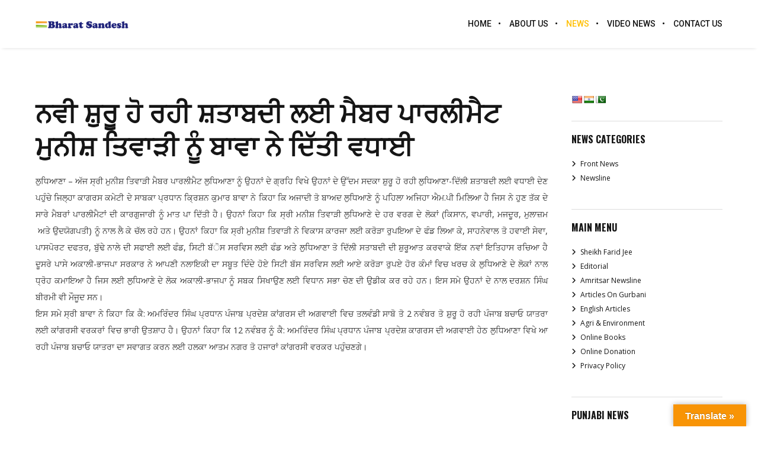

--- FILE ---
content_type: text/html; charset=utf-8
request_url: https://www.google.com/recaptcha/api2/anchor?ar=1&k=6LevLxYcAAAAACra2s8M5PG9Lda7F-0e0VdWt1Dq&co=aHR0cHM6Ly93d3cuYmhhcmF0c2FuZGVzaC5jb206NDQz&hl=en&v=N67nZn4AqZkNcbeMu4prBgzg&size=invisible&anchor-ms=20000&execute-ms=30000&cb=3jedrerj2n8d
body_size: 48786
content:
<!DOCTYPE HTML><html dir="ltr" lang="en"><head><meta http-equiv="Content-Type" content="text/html; charset=UTF-8">
<meta http-equiv="X-UA-Compatible" content="IE=edge">
<title>reCAPTCHA</title>
<style type="text/css">
/* cyrillic-ext */
@font-face {
  font-family: 'Roboto';
  font-style: normal;
  font-weight: 400;
  font-stretch: 100%;
  src: url(//fonts.gstatic.com/s/roboto/v48/KFO7CnqEu92Fr1ME7kSn66aGLdTylUAMa3GUBHMdazTgWw.woff2) format('woff2');
  unicode-range: U+0460-052F, U+1C80-1C8A, U+20B4, U+2DE0-2DFF, U+A640-A69F, U+FE2E-FE2F;
}
/* cyrillic */
@font-face {
  font-family: 'Roboto';
  font-style: normal;
  font-weight: 400;
  font-stretch: 100%;
  src: url(//fonts.gstatic.com/s/roboto/v48/KFO7CnqEu92Fr1ME7kSn66aGLdTylUAMa3iUBHMdazTgWw.woff2) format('woff2');
  unicode-range: U+0301, U+0400-045F, U+0490-0491, U+04B0-04B1, U+2116;
}
/* greek-ext */
@font-face {
  font-family: 'Roboto';
  font-style: normal;
  font-weight: 400;
  font-stretch: 100%;
  src: url(//fonts.gstatic.com/s/roboto/v48/KFO7CnqEu92Fr1ME7kSn66aGLdTylUAMa3CUBHMdazTgWw.woff2) format('woff2');
  unicode-range: U+1F00-1FFF;
}
/* greek */
@font-face {
  font-family: 'Roboto';
  font-style: normal;
  font-weight: 400;
  font-stretch: 100%;
  src: url(//fonts.gstatic.com/s/roboto/v48/KFO7CnqEu92Fr1ME7kSn66aGLdTylUAMa3-UBHMdazTgWw.woff2) format('woff2');
  unicode-range: U+0370-0377, U+037A-037F, U+0384-038A, U+038C, U+038E-03A1, U+03A3-03FF;
}
/* math */
@font-face {
  font-family: 'Roboto';
  font-style: normal;
  font-weight: 400;
  font-stretch: 100%;
  src: url(//fonts.gstatic.com/s/roboto/v48/KFO7CnqEu92Fr1ME7kSn66aGLdTylUAMawCUBHMdazTgWw.woff2) format('woff2');
  unicode-range: U+0302-0303, U+0305, U+0307-0308, U+0310, U+0312, U+0315, U+031A, U+0326-0327, U+032C, U+032F-0330, U+0332-0333, U+0338, U+033A, U+0346, U+034D, U+0391-03A1, U+03A3-03A9, U+03B1-03C9, U+03D1, U+03D5-03D6, U+03F0-03F1, U+03F4-03F5, U+2016-2017, U+2034-2038, U+203C, U+2040, U+2043, U+2047, U+2050, U+2057, U+205F, U+2070-2071, U+2074-208E, U+2090-209C, U+20D0-20DC, U+20E1, U+20E5-20EF, U+2100-2112, U+2114-2115, U+2117-2121, U+2123-214F, U+2190, U+2192, U+2194-21AE, U+21B0-21E5, U+21F1-21F2, U+21F4-2211, U+2213-2214, U+2216-22FF, U+2308-230B, U+2310, U+2319, U+231C-2321, U+2336-237A, U+237C, U+2395, U+239B-23B7, U+23D0, U+23DC-23E1, U+2474-2475, U+25AF, U+25B3, U+25B7, U+25BD, U+25C1, U+25CA, U+25CC, U+25FB, U+266D-266F, U+27C0-27FF, U+2900-2AFF, U+2B0E-2B11, U+2B30-2B4C, U+2BFE, U+3030, U+FF5B, U+FF5D, U+1D400-1D7FF, U+1EE00-1EEFF;
}
/* symbols */
@font-face {
  font-family: 'Roboto';
  font-style: normal;
  font-weight: 400;
  font-stretch: 100%;
  src: url(//fonts.gstatic.com/s/roboto/v48/KFO7CnqEu92Fr1ME7kSn66aGLdTylUAMaxKUBHMdazTgWw.woff2) format('woff2');
  unicode-range: U+0001-000C, U+000E-001F, U+007F-009F, U+20DD-20E0, U+20E2-20E4, U+2150-218F, U+2190, U+2192, U+2194-2199, U+21AF, U+21E6-21F0, U+21F3, U+2218-2219, U+2299, U+22C4-22C6, U+2300-243F, U+2440-244A, U+2460-24FF, U+25A0-27BF, U+2800-28FF, U+2921-2922, U+2981, U+29BF, U+29EB, U+2B00-2BFF, U+4DC0-4DFF, U+FFF9-FFFB, U+10140-1018E, U+10190-1019C, U+101A0, U+101D0-101FD, U+102E0-102FB, U+10E60-10E7E, U+1D2C0-1D2D3, U+1D2E0-1D37F, U+1F000-1F0FF, U+1F100-1F1AD, U+1F1E6-1F1FF, U+1F30D-1F30F, U+1F315, U+1F31C, U+1F31E, U+1F320-1F32C, U+1F336, U+1F378, U+1F37D, U+1F382, U+1F393-1F39F, U+1F3A7-1F3A8, U+1F3AC-1F3AF, U+1F3C2, U+1F3C4-1F3C6, U+1F3CA-1F3CE, U+1F3D4-1F3E0, U+1F3ED, U+1F3F1-1F3F3, U+1F3F5-1F3F7, U+1F408, U+1F415, U+1F41F, U+1F426, U+1F43F, U+1F441-1F442, U+1F444, U+1F446-1F449, U+1F44C-1F44E, U+1F453, U+1F46A, U+1F47D, U+1F4A3, U+1F4B0, U+1F4B3, U+1F4B9, U+1F4BB, U+1F4BF, U+1F4C8-1F4CB, U+1F4D6, U+1F4DA, U+1F4DF, U+1F4E3-1F4E6, U+1F4EA-1F4ED, U+1F4F7, U+1F4F9-1F4FB, U+1F4FD-1F4FE, U+1F503, U+1F507-1F50B, U+1F50D, U+1F512-1F513, U+1F53E-1F54A, U+1F54F-1F5FA, U+1F610, U+1F650-1F67F, U+1F687, U+1F68D, U+1F691, U+1F694, U+1F698, U+1F6AD, U+1F6B2, U+1F6B9-1F6BA, U+1F6BC, U+1F6C6-1F6CF, U+1F6D3-1F6D7, U+1F6E0-1F6EA, U+1F6F0-1F6F3, U+1F6F7-1F6FC, U+1F700-1F7FF, U+1F800-1F80B, U+1F810-1F847, U+1F850-1F859, U+1F860-1F887, U+1F890-1F8AD, U+1F8B0-1F8BB, U+1F8C0-1F8C1, U+1F900-1F90B, U+1F93B, U+1F946, U+1F984, U+1F996, U+1F9E9, U+1FA00-1FA6F, U+1FA70-1FA7C, U+1FA80-1FA89, U+1FA8F-1FAC6, U+1FACE-1FADC, U+1FADF-1FAE9, U+1FAF0-1FAF8, U+1FB00-1FBFF;
}
/* vietnamese */
@font-face {
  font-family: 'Roboto';
  font-style: normal;
  font-weight: 400;
  font-stretch: 100%;
  src: url(//fonts.gstatic.com/s/roboto/v48/KFO7CnqEu92Fr1ME7kSn66aGLdTylUAMa3OUBHMdazTgWw.woff2) format('woff2');
  unicode-range: U+0102-0103, U+0110-0111, U+0128-0129, U+0168-0169, U+01A0-01A1, U+01AF-01B0, U+0300-0301, U+0303-0304, U+0308-0309, U+0323, U+0329, U+1EA0-1EF9, U+20AB;
}
/* latin-ext */
@font-face {
  font-family: 'Roboto';
  font-style: normal;
  font-weight: 400;
  font-stretch: 100%;
  src: url(//fonts.gstatic.com/s/roboto/v48/KFO7CnqEu92Fr1ME7kSn66aGLdTylUAMa3KUBHMdazTgWw.woff2) format('woff2');
  unicode-range: U+0100-02BA, U+02BD-02C5, U+02C7-02CC, U+02CE-02D7, U+02DD-02FF, U+0304, U+0308, U+0329, U+1D00-1DBF, U+1E00-1E9F, U+1EF2-1EFF, U+2020, U+20A0-20AB, U+20AD-20C0, U+2113, U+2C60-2C7F, U+A720-A7FF;
}
/* latin */
@font-face {
  font-family: 'Roboto';
  font-style: normal;
  font-weight: 400;
  font-stretch: 100%;
  src: url(//fonts.gstatic.com/s/roboto/v48/KFO7CnqEu92Fr1ME7kSn66aGLdTylUAMa3yUBHMdazQ.woff2) format('woff2');
  unicode-range: U+0000-00FF, U+0131, U+0152-0153, U+02BB-02BC, U+02C6, U+02DA, U+02DC, U+0304, U+0308, U+0329, U+2000-206F, U+20AC, U+2122, U+2191, U+2193, U+2212, U+2215, U+FEFF, U+FFFD;
}
/* cyrillic-ext */
@font-face {
  font-family: 'Roboto';
  font-style: normal;
  font-weight: 500;
  font-stretch: 100%;
  src: url(//fonts.gstatic.com/s/roboto/v48/KFO7CnqEu92Fr1ME7kSn66aGLdTylUAMa3GUBHMdazTgWw.woff2) format('woff2');
  unicode-range: U+0460-052F, U+1C80-1C8A, U+20B4, U+2DE0-2DFF, U+A640-A69F, U+FE2E-FE2F;
}
/* cyrillic */
@font-face {
  font-family: 'Roboto';
  font-style: normal;
  font-weight: 500;
  font-stretch: 100%;
  src: url(//fonts.gstatic.com/s/roboto/v48/KFO7CnqEu92Fr1ME7kSn66aGLdTylUAMa3iUBHMdazTgWw.woff2) format('woff2');
  unicode-range: U+0301, U+0400-045F, U+0490-0491, U+04B0-04B1, U+2116;
}
/* greek-ext */
@font-face {
  font-family: 'Roboto';
  font-style: normal;
  font-weight: 500;
  font-stretch: 100%;
  src: url(//fonts.gstatic.com/s/roboto/v48/KFO7CnqEu92Fr1ME7kSn66aGLdTylUAMa3CUBHMdazTgWw.woff2) format('woff2');
  unicode-range: U+1F00-1FFF;
}
/* greek */
@font-face {
  font-family: 'Roboto';
  font-style: normal;
  font-weight: 500;
  font-stretch: 100%;
  src: url(//fonts.gstatic.com/s/roboto/v48/KFO7CnqEu92Fr1ME7kSn66aGLdTylUAMa3-UBHMdazTgWw.woff2) format('woff2');
  unicode-range: U+0370-0377, U+037A-037F, U+0384-038A, U+038C, U+038E-03A1, U+03A3-03FF;
}
/* math */
@font-face {
  font-family: 'Roboto';
  font-style: normal;
  font-weight: 500;
  font-stretch: 100%;
  src: url(//fonts.gstatic.com/s/roboto/v48/KFO7CnqEu92Fr1ME7kSn66aGLdTylUAMawCUBHMdazTgWw.woff2) format('woff2');
  unicode-range: U+0302-0303, U+0305, U+0307-0308, U+0310, U+0312, U+0315, U+031A, U+0326-0327, U+032C, U+032F-0330, U+0332-0333, U+0338, U+033A, U+0346, U+034D, U+0391-03A1, U+03A3-03A9, U+03B1-03C9, U+03D1, U+03D5-03D6, U+03F0-03F1, U+03F4-03F5, U+2016-2017, U+2034-2038, U+203C, U+2040, U+2043, U+2047, U+2050, U+2057, U+205F, U+2070-2071, U+2074-208E, U+2090-209C, U+20D0-20DC, U+20E1, U+20E5-20EF, U+2100-2112, U+2114-2115, U+2117-2121, U+2123-214F, U+2190, U+2192, U+2194-21AE, U+21B0-21E5, U+21F1-21F2, U+21F4-2211, U+2213-2214, U+2216-22FF, U+2308-230B, U+2310, U+2319, U+231C-2321, U+2336-237A, U+237C, U+2395, U+239B-23B7, U+23D0, U+23DC-23E1, U+2474-2475, U+25AF, U+25B3, U+25B7, U+25BD, U+25C1, U+25CA, U+25CC, U+25FB, U+266D-266F, U+27C0-27FF, U+2900-2AFF, U+2B0E-2B11, U+2B30-2B4C, U+2BFE, U+3030, U+FF5B, U+FF5D, U+1D400-1D7FF, U+1EE00-1EEFF;
}
/* symbols */
@font-face {
  font-family: 'Roboto';
  font-style: normal;
  font-weight: 500;
  font-stretch: 100%;
  src: url(//fonts.gstatic.com/s/roboto/v48/KFO7CnqEu92Fr1ME7kSn66aGLdTylUAMaxKUBHMdazTgWw.woff2) format('woff2');
  unicode-range: U+0001-000C, U+000E-001F, U+007F-009F, U+20DD-20E0, U+20E2-20E4, U+2150-218F, U+2190, U+2192, U+2194-2199, U+21AF, U+21E6-21F0, U+21F3, U+2218-2219, U+2299, U+22C4-22C6, U+2300-243F, U+2440-244A, U+2460-24FF, U+25A0-27BF, U+2800-28FF, U+2921-2922, U+2981, U+29BF, U+29EB, U+2B00-2BFF, U+4DC0-4DFF, U+FFF9-FFFB, U+10140-1018E, U+10190-1019C, U+101A0, U+101D0-101FD, U+102E0-102FB, U+10E60-10E7E, U+1D2C0-1D2D3, U+1D2E0-1D37F, U+1F000-1F0FF, U+1F100-1F1AD, U+1F1E6-1F1FF, U+1F30D-1F30F, U+1F315, U+1F31C, U+1F31E, U+1F320-1F32C, U+1F336, U+1F378, U+1F37D, U+1F382, U+1F393-1F39F, U+1F3A7-1F3A8, U+1F3AC-1F3AF, U+1F3C2, U+1F3C4-1F3C6, U+1F3CA-1F3CE, U+1F3D4-1F3E0, U+1F3ED, U+1F3F1-1F3F3, U+1F3F5-1F3F7, U+1F408, U+1F415, U+1F41F, U+1F426, U+1F43F, U+1F441-1F442, U+1F444, U+1F446-1F449, U+1F44C-1F44E, U+1F453, U+1F46A, U+1F47D, U+1F4A3, U+1F4B0, U+1F4B3, U+1F4B9, U+1F4BB, U+1F4BF, U+1F4C8-1F4CB, U+1F4D6, U+1F4DA, U+1F4DF, U+1F4E3-1F4E6, U+1F4EA-1F4ED, U+1F4F7, U+1F4F9-1F4FB, U+1F4FD-1F4FE, U+1F503, U+1F507-1F50B, U+1F50D, U+1F512-1F513, U+1F53E-1F54A, U+1F54F-1F5FA, U+1F610, U+1F650-1F67F, U+1F687, U+1F68D, U+1F691, U+1F694, U+1F698, U+1F6AD, U+1F6B2, U+1F6B9-1F6BA, U+1F6BC, U+1F6C6-1F6CF, U+1F6D3-1F6D7, U+1F6E0-1F6EA, U+1F6F0-1F6F3, U+1F6F7-1F6FC, U+1F700-1F7FF, U+1F800-1F80B, U+1F810-1F847, U+1F850-1F859, U+1F860-1F887, U+1F890-1F8AD, U+1F8B0-1F8BB, U+1F8C0-1F8C1, U+1F900-1F90B, U+1F93B, U+1F946, U+1F984, U+1F996, U+1F9E9, U+1FA00-1FA6F, U+1FA70-1FA7C, U+1FA80-1FA89, U+1FA8F-1FAC6, U+1FACE-1FADC, U+1FADF-1FAE9, U+1FAF0-1FAF8, U+1FB00-1FBFF;
}
/* vietnamese */
@font-face {
  font-family: 'Roboto';
  font-style: normal;
  font-weight: 500;
  font-stretch: 100%;
  src: url(//fonts.gstatic.com/s/roboto/v48/KFO7CnqEu92Fr1ME7kSn66aGLdTylUAMa3OUBHMdazTgWw.woff2) format('woff2');
  unicode-range: U+0102-0103, U+0110-0111, U+0128-0129, U+0168-0169, U+01A0-01A1, U+01AF-01B0, U+0300-0301, U+0303-0304, U+0308-0309, U+0323, U+0329, U+1EA0-1EF9, U+20AB;
}
/* latin-ext */
@font-face {
  font-family: 'Roboto';
  font-style: normal;
  font-weight: 500;
  font-stretch: 100%;
  src: url(//fonts.gstatic.com/s/roboto/v48/KFO7CnqEu92Fr1ME7kSn66aGLdTylUAMa3KUBHMdazTgWw.woff2) format('woff2');
  unicode-range: U+0100-02BA, U+02BD-02C5, U+02C7-02CC, U+02CE-02D7, U+02DD-02FF, U+0304, U+0308, U+0329, U+1D00-1DBF, U+1E00-1E9F, U+1EF2-1EFF, U+2020, U+20A0-20AB, U+20AD-20C0, U+2113, U+2C60-2C7F, U+A720-A7FF;
}
/* latin */
@font-face {
  font-family: 'Roboto';
  font-style: normal;
  font-weight: 500;
  font-stretch: 100%;
  src: url(//fonts.gstatic.com/s/roboto/v48/KFO7CnqEu92Fr1ME7kSn66aGLdTylUAMa3yUBHMdazQ.woff2) format('woff2');
  unicode-range: U+0000-00FF, U+0131, U+0152-0153, U+02BB-02BC, U+02C6, U+02DA, U+02DC, U+0304, U+0308, U+0329, U+2000-206F, U+20AC, U+2122, U+2191, U+2193, U+2212, U+2215, U+FEFF, U+FFFD;
}
/* cyrillic-ext */
@font-face {
  font-family: 'Roboto';
  font-style: normal;
  font-weight: 900;
  font-stretch: 100%;
  src: url(//fonts.gstatic.com/s/roboto/v48/KFO7CnqEu92Fr1ME7kSn66aGLdTylUAMa3GUBHMdazTgWw.woff2) format('woff2');
  unicode-range: U+0460-052F, U+1C80-1C8A, U+20B4, U+2DE0-2DFF, U+A640-A69F, U+FE2E-FE2F;
}
/* cyrillic */
@font-face {
  font-family: 'Roboto';
  font-style: normal;
  font-weight: 900;
  font-stretch: 100%;
  src: url(//fonts.gstatic.com/s/roboto/v48/KFO7CnqEu92Fr1ME7kSn66aGLdTylUAMa3iUBHMdazTgWw.woff2) format('woff2');
  unicode-range: U+0301, U+0400-045F, U+0490-0491, U+04B0-04B1, U+2116;
}
/* greek-ext */
@font-face {
  font-family: 'Roboto';
  font-style: normal;
  font-weight: 900;
  font-stretch: 100%;
  src: url(//fonts.gstatic.com/s/roboto/v48/KFO7CnqEu92Fr1ME7kSn66aGLdTylUAMa3CUBHMdazTgWw.woff2) format('woff2');
  unicode-range: U+1F00-1FFF;
}
/* greek */
@font-face {
  font-family: 'Roboto';
  font-style: normal;
  font-weight: 900;
  font-stretch: 100%;
  src: url(//fonts.gstatic.com/s/roboto/v48/KFO7CnqEu92Fr1ME7kSn66aGLdTylUAMa3-UBHMdazTgWw.woff2) format('woff2');
  unicode-range: U+0370-0377, U+037A-037F, U+0384-038A, U+038C, U+038E-03A1, U+03A3-03FF;
}
/* math */
@font-face {
  font-family: 'Roboto';
  font-style: normal;
  font-weight: 900;
  font-stretch: 100%;
  src: url(//fonts.gstatic.com/s/roboto/v48/KFO7CnqEu92Fr1ME7kSn66aGLdTylUAMawCUBHMdazTgWw.woff2) format('woff2');
  unicode-range: U+0302-0303, U+0305, U+0307-0308, U+0310, U+0312, U+0315, U+031A, U+0326-0327, U+032C, U+032F-0330, U+0332-0333, U+0338, U+033A, U+0346, U+034D, U+0391-03A1, U+03A3-03A9, U+03B1-03C9, U+03D1, U+03D5-03D6, U+03F0-03F1, U+03F4-03F5, U+2016-2017, U+2034-2038, U+203C, U+2040, U+2043, U+2047, U+2050, U+2057, U+205F, U+2070-2071, U+2074-208E, U+2090-209C, U+20D0-20DC, U+20E1, U+20E5-20EF, U+2100-2112, U+2114-2115, U+2117-2121, U+2123-214F, U+2190, U+2192, U+2194-21AE, U+21B0-21E5, U+21F1-21F2, U+21F4-2211, U+2213-2214, U+2216-22FF, U+2308-230B, U+2310, U+2319, U+231C-2321, U+2336-237A, U+237C, U+2395, U+239B-23B7, U+23D0, U+23DC-23E1, U+2474-2475, U+25AF, U+25B3, U+25B7, U+25BD, U+25C1, U+25CA, U+25CC, U+25FB, U+266D-266F, U+27C0-27FF, U+2900-2AFF, U+2B0E-2B11, U+2B30-2B4C, U+2BFE, U+3030, U+FF5B, U+FF5D, U+1D400-1D7FF, U+1EE00-1EEFF;
}
/* symbols */
@font-face {
  font-family: 'Roboto';
  font-style: normal;
  font-weight: 900;
  font-stretch: 100%;
  src: url(//fonts.gstatic.com/s/roboto/v48/KFO7CnqEu92Fr1ME7kSn66aGLdTylUAMaxKUBHMdazTgWw.woff2) format('woff2');
  unicode-range: U+0001-000C, U+000E-001F, U+007F-009F, U+20DD-20E0, U+20E2-20E4, U+2150-218F, U+2190, U+2192, U+2194-2199, U+21AF, U+21E6-21F0, U+21F3, U+2218-2219, U+2299, U+22C4-22C6, U+2300-243F, U+2440-244A, U+2460-24FF, U+25A0-27BF, U+2800-28FF, U+2921-2922, U+2981, U+29BF, U+29EB, U+2B00-2BFF, U+4DC0-4DFF, U+FFF9-FFFB, U+10140-1018E, U+10190-1019C, U+101A0, U+101D0-101FD, U+102E0-102FB, U+10E60-10E7E, U+1D2C0-1D2D3, U+1D2E0-1D37F, U+1F000-1F0FF, U+1F100-1F1AD, U+1F1E6-1F1FF, U+1F30D-1F30F, U+1F315, U+1F31C, U+1F31E, U+1F320-1F32C, U+1F336, U+1F378, U+1F37D, U+1F382, U+1F393-1F39F, U+1F3A7-1F3A8, U+1F3AC-1F3AF, U+1F3C2, U+1F3C4-1F3C6, U+1F3CA-1F3CE, U+1F3D4-1F3E0, U+1F3ED, U+1F3F1-1F3F3, U+1F3F5-1F3F7, U+1F408, U+1F415, U+1F41F, U+1F426, U+1F43F, U+1F441-1F442, U+1F444, U+1F446-1F449, U+1F44C-1F44E, U+1F453, U+1F46A, U+1F47D, U+1F4A3, U+1F4B0, U+1F4B3, U+1F4B9, U+1F4BB, U+1F4BF, U+1F4C8-1F4CB, U+1F4D6, U+1F4DA, U+1F4DF, U+1F4E3-1F4E6, U+1F4EA-1F4ED, U+1F4F7, U+1F4F9-1F4FB, U+1F4FD-1F4FE, U+1F503, U+1F507-1F50B, U+1F50D, U+1F512-1F513, U+1F53E-1F54A, U+1F54F-1F5FA, U+1F610, U+1F650-1F67F, U+1F687, U+1F68D, U+1F691, U+1F694, U+1F698, U+1F6AD, U+1F6B2, U+1F6B9-1F6BA, U+1F6BC, U+1F6C6-1F6CF, U+1F6D3-1F6D7, U+1F6E0-1F6EA, U+1F6F0-1F6F3, U+1F6F7-1F6FC, U+1F700-1F7FF, U+1F800-1F80B, U+1F810-1F847, U+1F850-1F859, U+1F860-1F887, U+1F890-1F8AD, U+1F8B0-1F8BB, U+1F8C0-1F8C1, U+1F900-1F90B, U+1F93B, U+1F946, U+1F984, U+1F996, U+1F9E9, U+1FA00-1FA6F, U+1FA70-1FA7C, U+1FA80-1FA89, U+1FA8F-1FAC6, U+1FACE-1FADC, U+1FADF-1FAE9, U+1FAF0-1FAF8, U+1FB00-1FBFF;
}
/* vietnamese */
@font-face {
  font-family: 'Roboto';
  font-style: normal;
  font-weight: 900;
  font-stretch: 100%;
  src: url(//fonts.gstatic.com/s/roboto/v48/KFO7CnqEu92Fr1ME7kSn66aGLdTylUAMa3OUBHMdazTgWw.woff2) format('woff2');
  unicode-range: U+0102-0103, U+0110-0111, U+0128-0129, U+0168-0169, U+01A0-01A1, U+01AF-01B0, U+0300-0301, U+0303-0304, U+0308-0309, U+0323, U+0329, U+1EA0-1EF9, U+20AB;
}
/* latin-ext */
@font-face {
  font-family: 'Roboto';
  font-style: normal;
  font-weight: 900;
  font-stretch: 100%;
  src: url(//fonts.gstatic.com/s/roboto/v48/KFO7CnqEu92Fr1ME7kSn66aGLdTylUAMa3KUBHMdazTgWw.woff2) format('woff2');
  unicode-range: U+0100-02BA, U+02BD-02C5, U+02C7-02CC, U+02CE-02D7, U+02DD-02FF, U+0304, U+0308, U+0329, U+1D00-1DBF, U+1E00-1E9F, U+1EF2-1EFF, U+2020, U+20A0-20AB, U+20AD-20C0, U+2113, U+2C60-2C7F, U+A720-A7FF;
}
/* latin */
@font-face {
  font-family: 'Roboto';
  font-style: normal;
  font-weight: 900;
  font-stretch: 100%;
  src: url(//fonts.gstatic.com/s/roboto/v48/KFO7CnqEu92Fr1ME7kSn66aGLdTylUAMa3yUBHMdazQ.woff2) format('woff2');
  unicode-range: U+0000-00FF, U+0131, U+0152-0153, U+02BB-02BC, U+02C6, U+02DA, U+02DC, U+0304, U+0308, U+0329, U+2000-206F, U+20AC, U+2122, U+2191, U+2193, U+2212, U+2215, U+FEFF, U+FFFD;
}

</style>
<link rel="stylesheet" type="text/css" href="https://www.gstatic.com/recaptcha/releases/N67nZn4AqZkNcbeMu4prBgzg/styles__ltr.css">
<script nonce="LknaskjbcIBmr7ZAqf82IA" type="text/javascript">window['__recaptcha_api'] = 'https://www.google.com/recaptcha/api2/';</script>
<script type="text/javascript" src="https://www.gstatic.com/recaptcha/releases/N67nZn4AqZkNcbeMu4prBgzg/recaptcha__en.js" nonce="LknaskjbcIBmr7ZAqf82IA">
      
    </script></head>
<body><div id="rc-anchor-alert" class="rc-anchor-alert"></div>
<input type="hidden" id="recaptcha-token" value="[base64]">
<script type="text/javascript" nonce="LknaskjbcIBmr7ZAqf82IA">
      recaptcha.anchor.Main.init("[\x22ainput\x22,[\x22bgdata\x22,\x22\x22,\[base64]/[base64]/[base64]/ZyhXLGgpOnEoW04sMjEsbF0sVywwKSxoKSxmYWxzZSxmYWxzZSl9Y2F0Y2goayl7RygzNTgsVyk/[base64]/[base64]/[base64]/[base64]/[base64]/[base64]/[base64]/bmV3IEJbT10oRFswXSk6dz09Mj9uZXcgQltPXShEWzBdLERbMV0pOnc9PTM/bmV3IEJbT10oRFswXSxEWzFdLERbMl0pOnc9PTQ/[base64]/[base64]/[base64]/[base64]/[base64]\\u003d\x22,\[base64]\\u003d\x22,\x22XH7Dr8OuV8Orw7nCmGYGJAbDjRXDl8Kfw6fCrsOXwqHDujk+w5DDg37Cl8Okw5MCwrjCoQpgSsKPNsKYw7nCrMOcBRPCvGZXw5TCtcOGwrlFw4zDtF3DkcKgYhMFIgc6aDsGWcKmw5jCkV9KZsOYw5suDsKqblbCocOOwpDCnsOFwr5WAnIBD2o/dSx0WMOFw5w+BCLCocOBBcOEw6QJcFzDhBfCm2LCm8KxwoDDlFl/VF0Xw4dpCxzDjQtywr0+F8KMw4PDhUTChcOtw7FlwrHCt8K3QsKmS1XCgsOEw5PDm8OgdsO6w6PCkcKow40XwrQfwrVxwo/[base64]/CuQzCknHCvlfDosK8DjUSw4NFw5QYAsK9UcKSNxhEJBzCohXDkRnDsGbDvGbDsMKpwoFfwoHCmsKtHHXDtirCm8KiCTTCm3vDnMKtw7klBsKBEGspw4PCgEDDhwzDrcKOY8OhwqfDnRUGTl/CiDPDi0jCnjIAQCDChcOmwr4Bw5TDrMKLfQ/CsQJeKmTDrsKowoLDpkDDlsOFETLDjcOSDERPw5VCw7bDlcKMYX/CvMO3Oy0QQcKqBifDgBXDj8OQD23ChQkqAcKawonCmMK0SMOMw5/CujtNwqNgwpFpDSvCqMOdM8KlwpVpIEZoMStqKsK5GCh4eD/DsQJtAhxEwqDCrSHCvcKew4zDksOvw7odLBLCiMKCw5ExVCPDmsO7Zgl6wq0sZGpmHsOpw5jDjcKzw4FAw4c9XSzCkl5MFMKiw71Ea8KLw5AAwqBVVMKOwqAhOR80w5hgdsKtw4Zkwo/CqMKMMk7CmsK9bjsrw688w71PUz3CrMObCl3DqQguBiw+dyYIwoJkRCTDuBnDp8KxAxl5FMK9MMKMwqV3VxjDkH/ClWwvw6MRdGLDkcO3wprDvjzDpsOEYcOuw50ZCjVdHg3DmjVMwqfDqsOePyfDsMKtGBR2DMO0w6HDpMKYw6HCmB7Cl8OQN1/CjcKIw5wYwp7Cug3CkMOILcO5w4Y1D3EWwrjCoQhGSR/DkAwZXAAew5kXw7XDkcO4w7sUHAI9KTkfwrrDnU7CjXQqO8KiNDTDicOTbhTDqifDvsKGTBJpZcKIw7rDklo/w5HCncKKXcOiw4LCmMOdw5VHw77DgsKCZmPCl2xkwp/DnMOYw4M4dyrDmMOadsKyw5s3FcO+w4HCr8Omw67Cp8OZKMKawr/CnsK9czYCfDp9CFkgwpUXYjJJWVoEAMKCA8O2XivDh8OkNxYVw5DDuy/CmMKHFcO/P8Olw7LClTsAQwJhw7pvQcKjw70MJ8OtwoXDr3LCmwIhw5zDqEtkw7dNBl1FwpTDgcKrHDrDg8KzIcOVW8KvX8Opw4vCtFDDisKWFMOmBWrDjxTCn8O0wrjCqyVAb8O7wodYEHZjUW/CoEpgRsKLw45wwqcpWR/CkmjCt0YqwpRgwo/DqsOdwpnCpcO/FhRrwqJIU8KyXHopFwnDlWxqbwhcwqQ4dANkVmJVT3YRDBsGw7YRGHvClMK+EMOlwo/[base64]/BWQewonCocKPw5BeR8KqBVrCkznDswrCn8KRDj5SasONw7vCjBzCtcOSwqDDnXsJDTzChsOfw6LDj8KuwoXCpxVfwrjDmcOswp57w7svw6IIFU5/w73Dj8KSDy3CtcOhazjDjFvDrMO+OE4wwqIFwpZJwpdkw4nDkDQKw58mNMOxw6lpwpjDlgQtSMO8wrrDucOMfcO3eiQuaDYzLCrDlcOPWsO0CsOaw6MtZsOMX8OuQcKsFcKMwpfCgSDCmwBPRgfCi8K5UDbCm8OWw6rCmcKfdnLDm8O9LSsBBW/Dpzd3w7fClMOzbcKBecKBw6jDhz3DnWhDw53CvsKvPhXCv1F/cEXCikwyUyVRfyvCkUIKw4MJwr0bKBJ4wpVACMKeQcOTBcO0wrnCg8K/woHCj0TCohxEw5lzw54wBCnCvlLCjXADO8OEw54GWVbCucOVSsKSJsKjUsKYLsOVw7/Dh1bCqVvDlH9MMsKOXsOrHMOWw69MBTd7w5BfTwFgasOXXxoWBcKjeGwjw77CrwIsAjt0bMOywqMUYGzCgMOALMOiwprDmT8ia8OHw74pU8OQHCB4wrFgSDLDuMO4Z8OAwrLDpGnDjDgLw5xZW8KcwrPCg0B/U8OvwplAMcOmwqp6w7jClsKtNynCo8KxbnnDgBQVw7MPRsKzXsObPsKLwrQYw7nCnwFfw6oaw4kkw5gBwr9sccKUAHIIwopzwqB5LybCoMO4w57CuSE7w6NEeMOyw7/Dt8KNdxdKw5rCgWjCq3PDjcKDazoQwp/[base64]/NcO/w5laAsKbV8K7woTCn8OywqlMVsKRw7rCvgHCkMOvw7rDp8OCFxcEERrCiFTDmxdQFcKwSBPDssKew7AIaAgDwp/ChMK0UBzCgVRgw4XClU9GVcKUV8Kdw5dGwqprVRQ6wofCog3CqsKYG2AoRUYbBjjDt8OFWQbChhHCrWJhX8OWw5nDn8KgPjFMwos7wp3CgR05R2DCvkkYwoElwqhmd38SN8O0w7TDvcK5wpNxw5DCtMKMAA/ClMOPwrd+wr7Cv2zChcOBP1zCu8Kbw6d2w5YbwozClsOrwoJGw5/CnlDCu8OiwpFTJzvDrsKbeknDiV8obH7CtsOzCMKRRMOhw6VGB8KZw4RARGsnGCLCsl8NHg95w4xcS3IgXCYJH2c6w4MEw7ANw5wNwrTCvGkaw6MLw5Zbf8Ohw58vDMK4LcOgw4Nqw4tzZkwJwohKFsOOw6o/w7vCnFtzw61MaMKRejtpw4HCqsOWfcOfwqMuAFsGMcKlNFTDqzNWwpjDg8OiP1rCpDrCgMKICMK4fsO6YsOwwp/DnlghwptDwqXDmkDDgcO6FcOOwrrDo8OZw6QPwqNkw4wbGhfDp8OpZsKmTMKQfmbCkwTCu8OKwpXCrEQRwpACw6XCuMO6w7VIwq/Cu8Ofa8K7DsO8OcKZXS7DhFlfw5XDu3ULCizCv8O4BVJVEMKcN8O3w6QyWkvCi8K9AMOKcyjCkm3Cq8KJw4DClEtnwp15wpx2w6PDihXCi8KkGxEEwq0swqzDjsKAwonCj8O/wqlXwpTCkcKmw43DjsO1wr7CoiTDlGZWfmslwo3DjsKYwq4icAcJWCbCnxAKC8Osw4Ikw4vDtMK+w4XDn8O7w64Tw4E7JMOYwqFFw4IaE8K3wqLDn3PDisOXw7XDssKcC8KTIsKMwrAYKMKUVMOZFSbCl8Kww5TCvy7Dq8OIw5A1w7vDs8OIwrXCrVApwo/Dh8OGR8O6bMKresOBJ8OiwrJfwrPDnMKfw5nDuMKYwoLDmsOVN8O6w7oBw7QtHsK1w5FywpnDjDpcR3IHwqUDw7pzDjdkacOAwpTCr8KNw6jCvwLDqi4Ze8O0V8OfVMO0w5XCisO3UBHCuUcIOnHDn8OnMsO9fn9YVMK1Kw/[base64]/Ct3kaPsOGNwpPwqbDusOSUUzCjsKyw4k1NsKTasK3wrFMw7BRZcOpw68mGgVob15yS3nCr8KBF8OGH0PDr8KwAsKpSDgpw4TCosOXR8OkIlDDiMODw58lLsK1w7txw6ohUDZPG8O6SmzCvgDCtMO5KMOybAvCjsOwwqZ/wpluwrLCs8Osw6DDl1YCw6UUwoUaUMKGAMO9Yzo8K8K2w63CjCdxVk3Dp8OkeTVzOsK6Wh8xw6lSfHLDpsKjN8KWcCHDmVbCvWYdMsO0wpIISysGNUPDjMOoHX/Cl8OJwrlEAsK7wqfDmcOoZ8ORSsK6wpPCvMK7wpTDjDpzw53CusORX8O5d8KZZcKzBEvCky/DgsOsFsODMj8bw5Fbwr/DvHvCoTBMDcKQHj3CmFYBw7kBCXvCugLCp2TCnj7DqcOMw6vDg8O6wrLCpQTDsV3DiMOBwo9nIMK6w7M/w6zCuWNPwoMQK23DvnzDoMKkwqBvJiLCsW/DvcK7S1DDrhJDNUF/w5RbFcKWwr7ChcOyWsOZPRADPA1gwqgXwqfCnsOmJAVTXcK0wrkqw6xdHVoLGizDiMKSVz0adBzCnMK0w6nDsW7CjMOiUTVDIC/DvcOkKxvCjMOtw47DiCXCsSAxZcKew7Vzw4bDiQkKwonDq3JBIcK9w5dVwqdlw7xiR8KjScOdWcKwQcOnwr9fwpEFw7ciZ8OfL8OgCMOvw4DCsMKtwp/DtS9Ww7/Cr1waHsOIfcKWeMOIeMOICDhVYsOJw4DDrcOkwpHCg8K7ZXpSLcK4ACB/wqHCpcKkwpPCocO/AcOdLiluZjAOYmNvd8OBQcKWwp7DgcKlwqcUw4/[base64]/DlMOIAcOYw4cUw7wGw5wAcRFEDHXCo8K7w4HClmBVw5nChh/[base64]/ChB7Dgy1iw4cfTnHCrMOGwovDgcKCwptoQwQdw71Fw4/DlcO3w7F4wp4lw5TDn0Bnw5Axw7Zaw7Njw4hAwqbDm8KrRzbDoiJvwq8pcTMzwp/[base64]/[base64]/Dgm1ywpLDqsOJDnsSwpXCmsKaw6dzw4Jlw6JWUMO6wqPCsSrDl2bCrDtlw43DjXzDr8KbwpoIwoUUQ8KwwprCgsOGw4pxw6xaw5DDpCPDgRNuXWrCl8ODw6TDg8KDK8O+wrzCoV7CmcKtZsKKGywDw5fDt8O+B30VNcKSUj8ywo8AwoVdw4UyVcOnME/CjcK5w7I4Y8KNTT1ew4ElwqnCoTJpX8O8C2zChcOcNB7CvcOUDwV5w6VWw648ZcKqw6vCmMOBf8ORNzktw4rDscOnw40MLcOSwrgbw7rDvgh1fsOeewrDpMOpchbDqlPCt0TCj8KGwqHCu8KZXifCksOfYQo9wr94DTZbwqcGV0PCqh/DihIpN8Oac8OUw6jDk2/Cq8OXw7TDjkfDvlTDtVnCoMOrw51vw6YrOkUKOsKWwonCrTPCmMOTwpzCoWJgHQ9zYCfDimNdw5bCtAhIwoF2D3zCnsOyw4jDh8OiQn/CvFDChMKhKcKvGEtzw7nDo8Ocwp3Dr1Q0P8KpMMO8w4LDh07DoATCtnTCnT/[base64]/[base64]/[base64]/CsxwLwpo7VcKiAQJKZFbCsmNfw5UeworDpCLChlkAw5Z0FkXCik/Cn8OUwp94ZUbDj8Kcw7TCgMOSw7gAdMO7UxrDkMOoOQ45w70RdgZcWcKELsKwBCPDth45HEPCv3Biw6N9F0rDmsO1AMO4wpHDozXCucKqw7zCrcKUPBssw6LCoMKFwoxawpFvLcKmEMO1TMO6w510wqvDrQ7CtcOrPAfCi3DCgsKHUBnDlsO1R8Ktwo/Co8Oww6wdwrFqPS3Dl8ObZzg+wqnDilfCmlzCmnA+HTNZwpDDtk0Pc1LDiAzDrMOochVaw5JnHSYRXsKjR8OCE1fDoH/DosKyw4Y/woZ8VUZxw4I8wrjDpV/CmV00JcOmH3UUwpl9QMKGP8OAw6nCrDEQw65Ww4fCpxXCizPDu8K/PB3DiHrCtElywrkZfSnDn8KIwognCcOFw5HDv1rCl2DCiiZbfcKIL8Ord8KSWCsxDyYSwpcRw4/[base64]/DiMOowpIJFxvCkMKIETw3w5zCmxNCw53Cjy9ablIrw4pJwqlRa8OlNWjCtl/DjcOfwq/Crg1lw4rDgsKTw6rCl8O1UcO5U0LChcK0wqnDgMKbwodpw6TCmzk6KFZrwoTCu8K0PQw0CsKBw4FYemnCvsO2VGbCjEVFwpEKwpF4w7BkOjBhw43DhsK7Vj3DghhvwrrDoQtZZsONw77CqMOzwp9pw6N1D8KcBk/DoCLDpmBkMsK/wopew47CgDc/w5h9VsO2w6XCmsKqU3vDuXlewrLCu0Z1wpU3a0HDpnjCnMKMw6nChmDCn2/[base64]/w4XCpcOaw4BXw77CjAd8NcKsScOFLH/Di8KzeGt5woUEVMKvAEnDmHB2wqEbwowuwoN6XAHCrhrCpl3DiBzDtUXDnsO1DQtpWB8hwrnDmnk6w7LCsMOBw75Xwq3DqcOiWGoMw6oqwpVfZcK3CFHCpmDDiMKUSlZSH0DDkMKXWjrDtFsXw4Y7w4ofJ0sTAn/CpsKJLnvDosK/csOoTsOFwogOUsKiUQUWw6nDtC3DiTgkwqI0aRUVw75PwoLCv1rDkx1lORRQwqbDh8Kvw618wqp8AcO5wpgLwpXDisOjw5DDmxjDrMO7w6jCpBIfNDjCkcOTw7dea8OQw6NYw6bCpCpGw4t2Q0g/B8OFwq1lwq/CucKDwolFccKIAsOwdsKnN0N7w4hNw6vDlsOEwqTClVzDuWdMdj0tw6LCn0Ikw61/UMK1wq5tX8KLKDtDQXgrD8KOwobCk3wuLsKTw5FmXMOTXMK8wo7DplMUw73CiMKZwrVCw5sxccOpwrzDgALCpcOPw47DpMOyTcK0aAXDvw/CjgHDg8KgwrXCjcOnwppQwosOwq/Dl3TCp8Ktwo3CnW3Cv8K5HwRhwoIVw7UwTMKawrsTX8OOw6TDlQ/Dr3bDlDoJw45qw5TDgU3DksOLU8O/wqvCmcKiw7sTKjTCnBZGwp1fwrlmwqhSw6B/C8KhMCHCk8O3wprCgsKKbj9CwohSXwZfw4vDoGbDhVMde8O/AXXDn3PDhcK0wpHDtAkPw5bCusKHw6t0RMK+wqHDoi/[base64]/OgLChcKiw5XDosOfQcK3w4wZw5ViCzIPJXhsw7rCucOsZ0dlP8Oaw5DChcOGwqg4wrTDlgIwY8KYw4E8NzDCi8Ouw4jDjS7CpR7DqcK+wqRZRyNmw64Lw67DksKYw5RbwpfCkTM1worCmcOhJ1tSwpRow6lfw4MpwqMNB8Ouw5Z/UG8lRGnCskkDLlg8wrPCh3x+FG7DrRfCocKLDcOpC3zCmGc1FsKVwq7Csx83w7PDkA3ChsOtdcKfDmU/c8KYwrAJw54ZbMORQcOOYDPCtcKSF252wo7DhFJwI8KFw73CncO2w53DjsO0w7RMw60vwr5Nw7xxw43Cs1xxwq1qbD/CssOdf8OtwpdLw7XDuTZ+w5lGw6nDqQbDljrChMOfwrhbJcO8AcKfBlTCi8KVSsOtw4lqw4HCrUtiwq8nGWrDkw5Yw4ERIj5nRWPCncKhwrvDgcO3OiIdwrrCjUgzZMKrHh90wpBvwq/[base64]/wqrCv8K9woEtw7V/w69tJ8Kbw5EVYMK7w4wbB0rDvQV+JTjCrnnChQQmw5TCqinDkcKyw7bCjyEcZ8KxV3E5W8Ohf8OkwofCkcOEw5AUwr3CvMONSxDDml1Uw5/[base64]/V8K1AjMdwp1gwqHCnsKtB8OIJVrCtFXCpwzDq27Dp8Okw5PDjcOjwqJ8QMORDzh9WQwQDA3DjVjCj3DDin3DjUNZXcOnMMOCwo/ChQTCviHDjcKhGRjDpsKSC8O9wrjDvMKifMObG8KIw5M7PhoPwpLDiiDDq8Kww7/[base64]/wozDs8OUw5kEwp87DcOLw5xXM8OAaMOcwo7DrhkHwrHDlcO8a8OEwoMvDAAnw49zwqrCj8OfwqvDph7CjsKmMwHCncKxw5LDgkA3wpVjw7dXfMKtw7E0wqnCvwY/Yidhwo3CgU3CkiFbwpd1wpvCssKFE8KZw7AVw6RQLsOcw6BDw6Mww67DpW7Ct8Kgw59CGgBEw58tPSXDl33DjlEEMyV2wqFVATNwwrUVGMKifsKhwqHDmGnDk8Kmw5jDrcK2wq0ldhfCiBtMwq0AYMOBwr/CpGB7W1vChsK2EcOFBC0lw6vCnVHCi0lhwr1ow73Cn8O/awl1KXVTc8OBUcKnc8KUw4zCi8OewqQYwr8Yc3vCgcOGFDM6wqXDjsKmZzMNa8OlFHzCj1skwpICGcOxw7hUwr9Dan5zUAMkw5BUNMK5w47CtAQ/ehDCpsKIdh7CgMOWw59sKzR2QWPDr27DtcOKw5/DucOXCsObw55Tw67ChsKUIsOza8OsGVs0w7RIHMOxwrBqw6DCg1bCuMKOCMKbwrrCrWnDun7CgsKkbGJNwp0dcSzDql7DhT3DusKdJhFAwpHDinbCtcOEw5nDm8KILD4sWMOlwpfCnQDCscKNM01cw6UewqHChljCoQ54V8O+wrjCtsO/YR/DkcKFRDzDq8ODfRDCp8Odd2bCsHwSGMKzQ8KBwr3Cj8KBw57CllDDnMKKwpt8c8ODwqVMw6PCilfCuQPDucKxIlXCuCLClcKuJXLDgMKjw5XCpGsZBcOyUFLDkcKEWMO7QsKew6lDwpFMwq/CvsK/wqTCtcOJwqZmwovDisOVwq3Dh3jDinxoDCJpaSxTw7dbIMK6wrJ9wrrClWQkJU3CoFIiw4Afw49Hw6nDojfChlIpw6/CsUY/wo/[base64]/w5LDk8OvGmjDqcOUw7PCpF/ClsKAwr0XasKkwo98IAfDmsKNw4TDpzPCjXHCjsOMJCbCsMOGYiXDksK5w6lmwqzCojsFwo3DrALCowHDs8O9wqfDqmcsw7/CusKUwoLDtEnCkcOvw4jDucORfMKyPAoVAsO1Z0hHblsAw45Zw6zDuAbCkV7DlsOWUSbDtBrCncOiBcO+wpnDvMOOwrIuw4/DgX7Ckk4JfmlGw7fDph7DqsObwo/[base64]/wo7CkXMtwrjDnRDDgB5FSiFVwpsOZcK5wqDDuVXDmcK9wqnDmAkeKMOXW8KFM3DDoSLCnx83DATDnk1/FcOfCBfDv8OCwpVhBVXCjXzDuCjCm8OpOsKtEMKww6zDn8OywqctK2RlwqrCuMOAeMO3NEUvw5I/[base64]/[base64]/Dk2EicCTDoxxHw4vClcOSAmcgMDV1w4LChcOUw5I2B8OQa8OxKk46wpTDocO8worCisKta2/[base64]/DoMKMw7fCi8Kqwq8fLcKLw7DDgxEBG8KFwrcnUGFzccOAwolxNAt0wrUrwpgpwqXDjMKywo9Hw615w4zCtANWXcKnwr/[base64]/DgsKyPWMVL8KgcMO6WBDCicKKw7Jhw7TCiMOSwpzDlBgCasKvEsOiwoHCscO/bh/ClEVPw4zCo8KNwqvDp8KuwrU4w54FwrnDnsOUw4vDjMKHD8KaQTDDocKGDsKTYXPDmMKjC3vCmsODGEfCnsKxQsOtasOOwrIHw7QLwrU1wrrDoivCtMOlTcK+w5XDmA3DjipkEk/CkX8UUVHDoCfCjGrCqTbCmMKzw6VvwpzCqsOQwoEKw4g0XXgfwo8wMsOddsOpNcKhwq8aw405w6HCmR3DgMKxTMKsw57Cm8Obw6x0QXDCqgnCocO0w6TDjikEcChawoFoCcKjw70jdMObwqNswpAPU8ORE1BYwr3DmMKxAsOew6xnSR3CuQDCpVrCknIfRz/Cg2jDo8OSdAU2w613w4jCg2dZWT8sScKDFQvCtcOQWMOqwoVDRsOqw7MNw6zDjcOLw7oFw68Sw4k5bMKaw7JuM2TDkgtwwqMQw5LCmsOyFRQJUsOnVQfDqmjDlyVrDBM7w4F5wpjCqh7DpzLDvVxywpTCiEvChDNgwr4jwqbCviTDusK7w7caKkoUMMKAwo/ClcOmw67CjMO+wrvCoUcHJMO8wqBQw7PDrsKoBRRgwofDt1Z+OMK2w4zDpMOjDsO4w7MAO8OyUcKvMXcAw7oCXcKvw6nDnxLCtMKTYzoNXj8bw7LCrgtZwqrDqSNYR8OlwqJ/V8ODw4vDiFbDjMO+wqrDsHd0FzDCrcKSElnDh0pFJh/DoMO+wonDucOHwobCihHCsMK8BhHCpsKRwr4Yw4HDpHlPw6sgHsKpXMK8wrTDmMKOU29Hw5HDtyYcajxWb8K2w59VS8Oxw7DChhDDoxJ3T8OiMzXCncOPwrbDhsKxwofDp2V8XTwwXwdkBcK0w5QCR1jDvMOABcKNeTjDkCPCsyLDlMKjw4rCmHTDrcKFwr/Ds8OQVMKSYMOyCHTDtHktZ8KQw7bDpMKUwobDvsKlw7dRwrNRw4fClsKmfMK6w4zChnTCmsObSXnDucKnwpkzPF3Cu8KaEsKoGsOGwqDCssKRexvCug3Co8Kiw4w/w4tNwohhZkF4KRFqw4fCix7Dllh/[base64]/DvWbCrGHDhsKiDkVxW8Ksw5nCpcKyM3psw5/[base64]/wrVpw4XDkMOfD3/DicKkcUPCqE/DjcKcD8OMwpHDlkI5worDnMOqw5PDtMOrwo/CjF1kR8KkIldQw4bCuMK/wr/CvcOGw5nDk8KFwqdwwplae8Ovw5jDpjFWUFB9wpI2LsK2w4PCh8KVw40swo7Ck8KXMsO9w4zChsKDT2TClcObwoBjw5hrw5BwQS0PwrVtFUkEHsKidXXDpnchJ1pWwovCmsKeLsOtUsKPwr4ew6ZnwrHCscKywp/[base64]/[base64]/[base64]/DpcKfBMKew7Eyew/[base64]/w7HCl1k3WsOqw6Vvex7CrsKFWsKTwq7DgsOjRMOnbcKew6toEWk7wrvDhywsQMOBworCvjsaVMK8wphuwoBEIjEKw7VQMiMKwo9AwqodXj5DwpHDnsOywrNQwohyC0HDmsOuIwbDnsOQd8KDw4DDnipTUsKuwrIdwqwVw483w4wuAnTDvhbDo8K0IsOhw6IeacKqwq/Cl8OlwrEowrkpTTASwrXDncO2PhFoYinCgcOIw4o+w5QyZWchw5nCgsO6wqjDsEbDnsOLw4EvMcO4YWBxDyF8w6jDginCgcKkcMK1wohZw4NDwrR1VlvDmxp/ADVud2bDgBjCp8OOw708wqrCr8OdYcOWw50tw5vDo1nDkF/DqyhuWVFnB8KhMGx/wrHClFFmKcOzw65/R0HDsnFUw7Ujw65PBz7DtCMOw4bDlcKEwr56EsKBw68XcTHDpSlZBXRSwqbCisKSW30uw7DCssKuwrPCicOTJ8Kvw7/DtcOkw5J3w6zCtMO6wpgQw53ChcK0wqXCgxpHw6fDqB/DpcKhKlrCkj3Dh1bCpCdZB8KZIkrDiTxFw61Mw59XwqXDtEQ4wqJDw7rDr8OQw59jwqfCtsKsCCYtF8K4bMObAMOQwpvChQnCmCnCmDgUwrfCtGnDqUwTb8KAw7DCocKuw5nCksOXw6PChcODbsKnwo3DqlfCtz/DscOXSsKuN8KNBVBqw7vDk3bDr8OXHcOGbMKFYxYlRMOyQ8OsZlbDsgRYS8Kbw7XDqsO5w5rCs2NGw45ww7Zlw7NjwrvClxbDtCgpw7/DihjDhcOSJxcGw6FSw6hdwoUTHsKywpxnBsOxwofChsK1VsKGVy1Rw4zCtsKcPjpRGDXCiMKfw4nCpgDDsxzCv8K8GjXDncOjw7nCrCo8VsOIwqIJCXY1XMOEwp3DrTDDvXUwwopfO8KnSAQQw7nDlsOUFF4mY1fDrsOQAiXCkiDDl8OCcMO8YjgbwqpuBcKEwq/Cp2xmfsKgZMK0KFXDosOlwohPwpTDmGXDpcOZwptdLnMfw4HDp8Opwr9Jw6w0GsO9cWYywpDDq8ONJW/Dm3HDpABpEMOGw75STsO7dEEqwo7DrB81F8KTCsKbwqLCncOkTsK7w6jDmhDCqsOZCGglRBcjTVPDnCTDi8K1H8KXIcO4QHzDlDwHcCwZJ8OGw4waw5nDjC8vLHppC8Odwopfbz9AQjRPw4R2wrktKiUEJ8KAw75+wp4YQH1sKlcALB7Cg8O4MHguw6/Cr8KrGsK5M1jChSnCjQ06Y17DucOGdsKAScKPwq/Du1DDqjdyw4bCqRrCscK5wrUCfMOww4phwpsawr7DqMOew4nDg8K3OcO1ETIOF8KHHHoARMKYw7/[base64]/CusK4w6HCuBfDhcKFw5/DksK4woVrwplyUhpRw63CoA1eQsK+w4XCvcOrQcO6w7LDrMKtwq9mSUtpPsKlIcKEwq06JcOSJsOvUcOFw7bDt1zCjUvDp8KXwr/DhcKrwotHT8O+wqbDkl8nIjnCgiY+w70SwoUgw5nCoVDCs8OCwpLDl3tuwonCrMOfIjjCsMOtw5BdwrfCqmhXw5VxwrIkw7Rsw7PDh8O3V8Ouwr01woFqFMK1D8OQdyjChyXDocOwaMKVKsKwwop2wq1eFMODw5cowpAWw7wpG8KSw5/Cv8Oyf3Mrw6Y2wozDo8OFG8O/wqHCi8KCwrNVwrjCjsKWw7PDrMOuOFEDw7thw6NdABxSwr9bPMKLYcOTwpxAw4pCwqvCm8OTwrlmccK8wofCnMKtZWzDtcK7YzFuw7ocK03CqcKtEMOnwpbCpsK9w7jCsXsjwp7CgMKLwpA5w57DuzbCpcOOwrvCgMK9wpVNOX/CnDdBWcOhXcKSacKCIsKrdsO2w50fLwvDvMKnRMOWQDJNJsK5w504w6zCisKxwr81w7fDssOiw7DDjkttTT1oFDJMGS/DtMOUw7zClcOZcXxaUETChcKQOTdKw6AOGXpaw7gPax1udMKZw4HCpC8JVsOnNcOAU8KBwo1rw73Dh0hywprDi8OeR8KqEcK1P8ODwrwJVj3CvmTCpsKbeMORHS/Dn1AMDAxkwogAw7fDkcKBw4lWd8O3w6dbw7PClBZLwqPDpgTDt8OIEyFAw7paC0cQwq3CrU7Du8K7CsKTeiwvRMOxwrzCoATCmMKhXcKKwqTCmmvDoUt9GsKsJ3bCv8Kuwp9Ow7LDo2/DqnBXw7lRXAHDpsK7CsOTw7fDhSFUbSdWZcK7dMKaPxXCr8OrHsKIw4Zvb8KdwrZ/W8KQwowlQ1PDv8OWw6XCqMOJw5YLfyNEwqnDqFE+V1PCtQE/wpIxwpzDqXZmwo83GQF0w7QhwojDucKzw5nChwBpwosANcKPw7k7NMKHwpLCg8KuScKMw7klVlQYw4DDgMOxeT7DsMK0w5xww4TDhhg4woNPK8KBwr/Cu8K5DcKuBz3CsT1iFXbCtsK5E0LDvkvDsMOgwqHCtMOCwqM0FTPCqWfDo0U7wpk7R8KLD8OVDmrDqsOnwqc1wo1seGHCtlDCv8KATAhyJQ96Ik/Ci8K8woIFwpDCssK1wqg2GisDPkcLR8OXUMOnwphmKsKMw50zw7Vpw6PDmlnDsTrCkcO9X2MlwprCjQdWw4/Du8Kaw5MTw7REFsKxwqkuCMKdw5Ejw6fDk8OqZMKJw5bCmsOqQcKCKMKHcsOtKwfCnBLDvhx1w6PCth9zIlnCpcOiAsOjwpZlwp05WMOOw7zDscKoQF7CoXZdwqjDkAHDuVUWwoZxw5TCs1cOQwQAw5/DuVhfwpnCh8KXw5AUw6A5w5bCrcOrZTYnUSrDlXUPUMOVH8KhZXLCj8OuH3l4w5nDlsOgw7bCgXHDqsKGVlgvwo9Rwq3CrGHDmsOHw7DCu8KWwrnDpsOswpFvTsKUByZywrUCXFA1w4w2wpbCh8OewqlHEsKtbMO/WsKcNHPCpxTCjEIuwpXCvsKye1Q1dnjCnhs+GBzDjcKCUjTDgB3DpCrCozA5w6EkXDrCm8KtZcKiw5bCksKFw6vCjmcNAcKEYSHDhcKVw7vDjC/CqSbCrsOeecKDacKsw7wfwo/CjQskMi55w49JwrlCBndQU1hZw4w0w4d8w6jDlX4qP2zCjcOtw7UMw7Qbw5zDjcKpwpPDnsOPa8Ovelwpw4QawoJ6w5EQw5tWw4HDv2XCj1/Co8KBw4hZOmRGwovDrMOvfsK4U1o5wpEGYhpMa8KcUQU9GMOxKMOSwpfDjsOXXWPDlsKYQA1xbHZOw5DCjQvDi0bDjWU9LcKEXCzDl2o5QsKAPMOIGMOMw4PDqsKHIUgJwr3CrcORw5cNbT14dFTCpmVPw7/Cm8KRfXvCpXtHHzXDulfDiMK1PAJ6CljDikhXw7IHwqbDnsODwovDsnnDosKEUMKnw7rCkSoMwoLCs1LDhXk/[base64]/DgsKiw7RycBpewqJCCMKWE8OywpYJw45wU8O6f8Kswq9ywovDsUfCgsKowqsAbsKxwq1bSm/[base64]/DlMOGwrjDv2sqdxvDlkcNwoPCuTrDs3QHwqY2dMOPwqDDicOmw6/CtsOOB1LDhjgzw4bDi8OjNcOHw5w/w5TDrXrDrSDDiV3Co1NrDcOWRC/DlzIrw7rDon4wwpI8w4EsF33DncKyLsKWU8KddMOdZcKhQMO3cg52C8KuW8KzT2how5TCmQrDjF3CiCLDj2DDoGdAw5YbJsOcYlQlwr/[base64]/DlsOJfEEbw7PCnsKlPsOSYWXCrsO+w5nDp8KRw6jDlWBaw59WDhdPw6dbSUUaRX3Dh8OJAnjCsmvCm07DksOrXVHCh8KOHS/CllPDnXxECMKSwrPDsUzDk0wiOUjCs2/Dn8Oaw6AyQHNVd8OlbsOUwoTDvMOwehXDqhbChMO0c8KFw4jDsMKpVULDrFTDvSpjwqTCjsOSFMO3cylWfmDCscO8OcOcL8KpJVzCh8KsAsKDbSDDsR/DicOgI8KBwrAxwq/CtsOTw4zDjhgTGVXDsHNzwp3Cm8Khc8KbwqjDrDDClcKswrDDpcKLDGjCrcOgD2k8w783K2DCk8Oxw6TDt8OzFkR1w6opworCnk96wp4rfHXCoxpLw7nDnF/[base64]/[base64]/JcOXS8OBw5NNU8KoasORAgQDw57CqMOySlXCgcK0wpwFVmzDg8K0wp1hwqEOcsONXMKRTS7CkWk/NcOaw6PClwpGZsK2BMO6w6poYMO9wpBVOnQww6goJEfDqsO4w7ARTTDDtElWDEXDrxMVLMOZwpzCnFY6w5jChMKqw5oTEcKBw4XDrcOwN8Orw6TCmRnDnQpnUsK0wrdlw6hnLcOrwrMaYsKIw5PCkXdYMjbDrQA7F2syw4rDuX/[base64]/RsKcRibDu8Kdaisxw7/DqnvCuMKJJcOgwrIBwo/CtsOQw7ciwq3CuE8WMsO3w4MaChsdTH9VYC0zHsOww6NDeSnCuljCryUtFyHCvMOHw5pFZGlpwpEtX1hnASh9w6xUw70kwqoawpbClQvDkE/Cnx/Ciz3Dr1BAODNfVyfCojxQN8OawrPDtUfCq8KkfsO1FsODw6TDg8KeKsKww49gwrrDnjXCucKVRxJRDQEkw6UsPlJNw7gswqo8X8KlOMOpwpQQDWHCmRbDsX/[base64]/[base64]/w7vCpyUzIhnCjAQ7wrrDo8KBa8OgSsOJHsKowrzDlHvCkMO9wojCssKyN0xnw4HCmMO1wqvCkjgtR8Ozw6TCkhZRwqrDmsKHw6DDvsOcwqjDtMKfN8OEwpbCh0/DgUnDpzBUw79CwpPCu2gVwrzDlcKlw6HDi0xSGDZ6AMOsFcK6ScO8E8KeSQJowoptw5YMwp5+cHDDlAh7EMKPNsKEw54rw7TDrsOxZRfDpxEiw59Fwp/[base64]/OXUowoVPOgXCtE/DtMOUFMKXw7TDoCjDk8Orw5N6wrs5wqNMw75qw5/Cgixfw6gWdRxKwprDtcKCw7zCvcKtwrzDscKGw7g7fXwEbcKRw60bTGZyOhheMnrDsMKOwow5KMKYw4I/S8KEV0bCuRDDrcKnwp3DlUIhw4/CpRYYNMKdw5bDr3EOBMOnUCnDrsOXw5HDi8K/ccO5cMOCwr/[base64]/CosOoIjVPwojDnsOlQEPChlNlw7fDtS5bwqtJCVDDsT5Kw4oNMCnDgQ/CokfCsFw9EmdPAcO7w7QBMsKbAHfDh8OIwpPDsMKqZMOZT8K8wpPChwzDksOETUoMw7LDsTjDnsKjHMOIAcKSw6/Dq8KeJMKVw6nCvcOHRMOhw5zCnMK8wqLCrMOzbAxfw6XDhwrDvcKXw4xcTsKjw45UZcKqAMOEPCLCu8KxPMOIX8KqwrUPQsKIwrvDp0FQwqk6LRkuDMOLcTjClF0SRsOMQ8Ojw6DDqCjCm2PCoWQdw5bCr2czwq/CrgtcAzTDmcO4w7YiwolLOirCj29kwrDCsHgcTGPDhMOlwqLDmTZsVsK7w5g/[base64]/[base64]/DsUFmw5R0A8Oaw5wxwoXDkX7CmzdAW8O6w4FAwpIeRcKfwo/DsCrCiSjDvsKRw6vDjWASYRRAw7TCtEYzwqzCrybChVLDi3QMwqhCVcKcw4NlwrdGw6B+MsKrw5HCvMK+wpxCTFDCmMKvAyUsXMKgV8K7dxrCrMO2dMKLEH4sZsKqYz/ClsOTw5zDhcOxESnDj8KowpLDnsK3OhYDwrDCuWHCh20Jw60KKsKOw68ewpMJbMKSwqTCvibCtwM/wqnChsKXOgLDgMOqw6ADJcKtRy7DpVTCr8Ocw7/DgDvCpsKydjLDqQLCnSt2esKpw4krw6Rnw5ITwqQgwq1/[base64]/w7DDu8OjYjNkWUzDjz3ClhlJaDRrw51NwocCOsOCw4nCqcKDflIawo19dCzCu8O8w6s8woVwwqjCl1DCl8OpPSTCq2Quf8OZOl/DiikFfcKOw7xrA3llVsO6w6pnCMK5FsOvNGtaKnDCr8OoYsOfMkzCrMOdFGzCkwDCpRMFw6DCg2kmZMOcwq7DrFMQBjsSw7bDrsO3ZRI1O8OSTsKRw4DCvSvDucOkNMKVw6hYw4rCmcKtw6bDv2rDnF/Du8Ohw6nCo0nDp0LCg8KCw7kTw6hPwrxKVTMpw4rDn8Ktwo4JwrPDmcKHU8OqwpETWsObw6ICNH/CuCB7w7Zcw5d9w5okwp3CgcO2Px/[base64]/w4LDqMKlRlLCliXDrMOyD8Klwq49wp/Cs8Obw5/DnsKQYsOiw6jCvE0GUcOKworChsOYLw/DlUgkBsOfJ2lPw7jDgsOUW1vDpW88Z8OYwrlVTF5tXCzDi8Klw6N5G8Oma1/DrCbCv8K9w6BGwoAEwoLDvBDDiRQ0wqXClsKfwqMNJsKWVsOmOXnDtcKdLnNKwopUIgkfUHLDmMKZwrcDMEtFL8KzwobCkX/[base64]/[base64]/CmsK5XMOlwo0YAMK8KMOywpPChkBgQmwtKsKLw6wjwptAwqhPwpnDlkDCoMOCwr9xw5jCpEZPw580e8KVIkvChMOuw6/[base64]/w6wIb8O/BsKaw5PCilTDnDDDm2EkKSU2woF9C8K4wrc0w7EjUw5LKcOKJnrCvcOcAAEswrDDtl3CknXCnTzCh0xZfEIMwqZow43DvG7DuVzDtMOwwpgbwpPCh3ATFxVtwqTCrWdXAzlrPjbCnMOdw4s0wpEnw4s+b8KNLsKZw74BwoQbaFPDjMOew51rw7/CnDMdwrsJdcK2w4zDs8KEfMOrKlTCvMKrw4zCrTdCWGg2wogkFsKNL8KFexnCtcOjw63DjcOVKsOSAmYOImdHwoXCtQwUw6PDpgLChBdswpHCocO+w7DDmgXDqsKwBUMiT8KzwqLDoGBPw6XDkMOawpTDmsK0Px3CtUZhBSVIdC/DjFrCrHLDiH4ZwrQ3w4jDjMO+SmkDw5HCgcOzw5k8eX3DjcK8WsOsSMKoPcKiwpFjOGI7w5BRwrfDhkbDn8KUd8KRw4XDv8KSw43Dtj5WQn9cw5l1MsKVw50PKHnDuxXCtMO0w7XDscKfw7vDgcK9K1XCscK7w7nCsG3CoMOqKl3CkcOfwo/Do3zClBoPwrgRw6rDnMOTXFR8Mz3CusOHwrnClcKcCMOlS8OXK8KrXcKnJsOYSyjCnBVGE8KAwqrDu8KywoXCtX8RHMKzwofDrcOUGldgwrXCnsK0emfDoG0PbnHCmDgeNcOmeSPCqRcoDyDCmsK5cG7CvWMww6xsCsOkIMOCw4/Dj8KLwocqwqPDiBzDu8Otw4jCvHAzwq/[base64]/DgmPCtsO3wrg1wqnCsBTDu8ODwr/DksOxSiADwo3CosO8UMKYw4TDmQjCtk7CmsKMw7bDhMKSMjnDvW/[base64]/DvMKHwqBcwpFqwqPDh8OQA1N7d8OVPH7Dp1p/P8OCCwzCm8OSwoBTZCrCmFbCt3bCoy3DtT4ew49aw4XCjXXCqBUFRsOSfXAnw6fDt8KoFknDhQLCucO8wqMFwosgwqkfRgTCiRjCr8KCw7d1woIOZTEEw4UeJ8OPEsO2fcOKwoZvwp7DrQE6w5rDv8O/RlrCm8Kww7oswo7CocK1F8OkblrCvAXDkzHCoUfCiwXDo1JPwrZUwqXDlMOnw6sKwrU5GcOsDix6w4/Ch8OxwrvDnFpKwoQ9w77Cs8O6w6F2a0fCnMOCVMKaw7kYw7fCrcKFD8KzFk99wr4LGAFgw7fDnVnCpynCgMKcw4osBnTDrcKiC8Odw6BoJUTCpsKoZ8KdwoDCmcOlU8OaHh8GEsKZCCFWw67ChMKNC8Oww5kfPsK8R0M/TFlWwqRlXsK5w7XDjmvCuyLDunwZwqfCt8OLw7HCucOobMKNQyMIwrk8w6s5IMKJw7NLDDNmw5lGYk07CMOUw5/Cn8OUasOMwqnDvw7DuDrCoybDjB1kTMOAw7kAwpQNw5gXwqlcwonChjjCiH5IJw9tcyvDkMOzXMKUOkbCpsKtw7BnDR83JsOuwpEBJSYuw6wQCMKUw4c7Ww/CpEvCscKAw4hudMKZdsOhwqrCsMKkwoUaDcKne8OXZsKEw5s9RcOYPSMiMMKUPgjDr8OEw6xCH8OPMiPDkcKtwqrDrcKrwpF/clReOUslwp3CniYZw7ceYXfDtyTDmMKNOcOew47DrilFZUzCvVjDkk/Dp8KYS8K3wqXCvmPDqgnCoMKKSWB+N8KGLsKVN0gTD0MMwpbCnjRGw5zCosOOwqowwqLDuMOXw5I6SkxHc8KWw6jDkTQ6A8K7ZG9/fTpFw5sIBcOUwpzCqhBEIFZtFMOFwqgPwoU8wrzCnsOSw6c9S8ODS8O9FyvCqcOsw79nQcKdcgQjTsOTKjPDg3wIw7sqAsOqAsKnwrZyQhklWcOQKA/DkTlURzLDk3nCkyBLbsOMw77Cr8K5KCRUwooywqRMw7xVWU0cwq4xwqzCmyPDjsK3LkQtIsKWOTgjwqMvYmcQDihBMQscD8KqSMOGT8O5OwnDvCzDjXBjwoQ1THcAw6/DqcKvw63DvsOuSmrDiUZxwq15wp99U8K9C3rDqkh1dMKvLcK1w4/DkcOef2ZJJsO9Nlh+w4/Drm8wIUVmR0tUSVQqU8KFfMKZwo9SM8ONF8OkG8K0X8OnEMOZH8KqNMObw6Y3wpgZe8O7w4RGFywQBgNMPsKYaD5KA15jwqnDv8Oaw6JQw6Vzw4gSwql3NQlgenDDrsKGw7IUXH7DnMKpDw\\u003d\\u003d\x22],null,[\x22conf\x22,null,\x226LevLxYcAAAAACra2s8M5PG9Lda7F-0e0VdWt1Dq\x22,0,null,null,null,1,[21,125,63,73,95,87,41,43,42,83,102,105,109,121],[7059694,151],0,null,null,null,null,0,null,0,null,700,1,null,0,\[base64]/76lBhnEnQkZnOKMAhmv8xEZ\x22,0,0,null,null,1,null,0,0,null,null,null,0],\x22https://www.bharatsandesh.com:443\x22,null,[3,1,1],null,null,null,1,3600,[\x22https://www.google.com/intl/en/policies/privacy/\x22,\x22https://www.google.com/intl/en/policies/terms/\x22],\x22AO6mSTYRAEoGinR2RsS9eJ0fmwiNHDKoFUjDHlzW20k\\u003d\x22,1,0,null,1,1769633830796,0,0,[251,204,179,48,196],null,[63,171,239,61,114],\x22RC-YbcO1ZtMNYBP5Q\x22,null,null,null,null,null,\x220dAFcWeA5NdRgX2sy4BZKWBwg1CrKWvXhJrZ8XK0GzEn9J90Egy61C63J-JJhPsjYgAa2D7sptb5qTw1b3pjdQVZQlfvCLeFmljw\x22,1769716630705]");
    </script></body></html>

--- FILE ---
content_type: application/javascript
request_url: https://t.dtscout.com/pv/?_a=v&_h=bharatsandesh.com&_ss=19b46gq1bw&_pv=1&_ls=0&_u1=1&_u3=1&_cc=us&_pl=d&_cbid=ydy7&_cb=_dtspv.c
body_size: -284
content:
try{_dtspv.c({"b":"chrome@131"},'ydy7');}catch(e){}